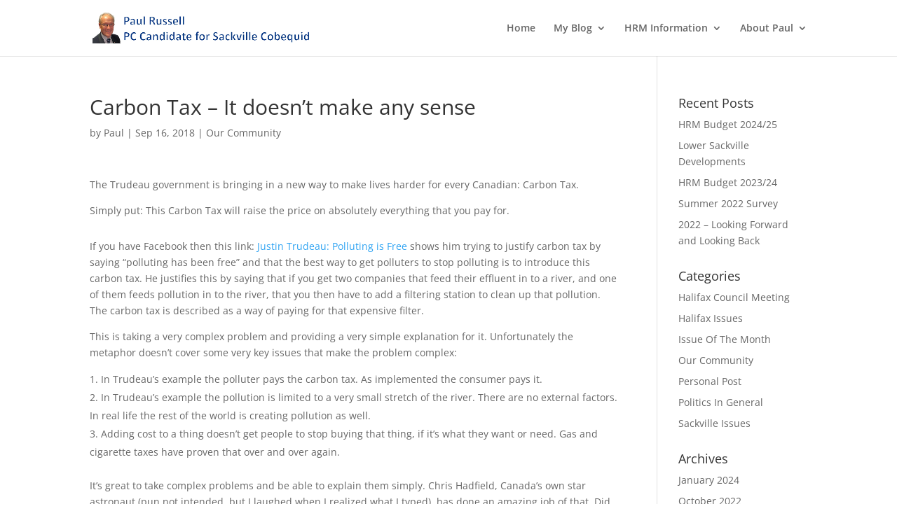

--- FILE ---
content_type: text/html; charset=UTF-8
request_url: http://www.paulrussell.ca/carbon-tax-it-doesnt-make-any-sense/
body_size: 12233
content:
<!DOCTYPE html>
<html lang="en-US">
<head>
	<meta charset="UTF-8" />
<meta http-equiv="X-UA-Compatible" content="IE=edge">
	<link rel="pingback" href="http://www.paulrussell.ca/xmlrpc.php" />

	<script type="text/javascript">
		document.documentElement.className = 'js';
	</script>

	<title>Carbon Tax &#8211; It doesn&#8217;t make any sense | Paul Russell - PC Candidate for Sackville Cobequid</title>
<link rel="preconnect" href="https://fonts.gstatic.com" crossorigin /><style id="et-divi-open-sans-inline-css">/* Original: https://fonts.googleapis.com/css?family=Open+Sans:300italic,400italic,600italic,700italic,800italic,400,300,600,700,800&#038;subset=latin,latin-ext&#038;display=swap *//* User Agent: Mozilla/5.0 (Unknown; Linux x86_64) AppleWebKit/538.1 (KHTML, like Gecko) Safari/538.1 Daum/4.1 */@font-face {font-family: 'Open Sans';font-style: italic;font-weight: 300;font-stretch: normal;font-display: swap;src: url(https://fonts.gstatic.com/s/opensans/v44/memQYaGs126MiZpBA-UFUIcVXSCEkx2cmqvXlWq8tWZ0Pw86hd0Rk5hkWV4exQ.ttf) format('truetype');}@font-face {font-family: 'Open Sans';font-style: italic;font-weight: 400;font-stretch: normal;font-display: swap;src: url(https://fonts.gstatic.com/s/opensans/v44/memQYaGs126MiZpBA-UFUIcVXSCEkx2cmqvXlWq8tWZ0Pw86hd0Rk8ZkWV4exQ.ttf) format('truetype');}@font-face {font-family: 'Open Sans';font-style: italic;font-weight: 600;font-stretch: normal;font-display: swap;src: url(https://fonts.gstatic.com/s/opensans/v44/memQYaGs126MiZpBA-UFUIcVXSCEkx2cmqvXlWq8tWZ0Pw86hd0RkxhjWV4exQ.ttf) format('truetype');}@font-face {font-family: 'Open Sans';font-style: italic;font-weight: 700;font-stretch: normal;font-display: swap;src: url(https://fonts.gstatic.com/s/opensans/v44/memQYaGs126MiZpBA-UFUIcVXSCEkx2cmqvXlWq8tWZ0Pw86hd0RkyFjWV4exQ.ttf) format('truetype');}@font-face {font-family: 'Open Sans';font-style: italic;font-weight: 800;font-stretch: normal;font-display: swap;src: url(https://fonts.gstatic.com/s/opensans/v44/memQYaGs126MiZpBA-UFUIcVXSCEkx2cmqvXlWq8tWZ0Pw86hd0Rk0ZjWV4exQ.ttf) format('truetype');}@font-face {font-family: 'Open Sans';font-style: normal;font-weight: 300;font-stretch: normal;font-display: swap;src: url(https://fonts.gstatic.com/s/opensans/v44/memSYaGs126MiZpBA-UvWbX2vVnXBbObj2OVZyOOSr4dVJWUgsiH0B4uaVc.ttf) format('truetype');}@font-face {font-family: 'Open Sans';font-style: normal;font-weight: 400;font-stretch: normal;font-display: swap;src: url(https://fonts.gstatic.com/s/opensans/v44/memSYaGs126MiZpBA-UvWbX2vVnXBbObj2OVZyOOSr4dVJWUgsjZ0B4uaVc.ttf) format('truetype');}@font-face {font-family: 'Open Sans';font-style: normal;font-weight: 600;font-stretch: normal;font-display: swap;src: url(https://fonts.gstatic.com/s/opensans/v44/memSYaGs126MiZpBA-UvWbX2vVnXBbObj2OVZyOOSr4dVJWUgsgH1x4uaVc.ttf) format('truetype');}@font-face {font-family: 'Open Sans';font-style: normal;font-weight: 700;font-stretch: normal;font-display: swap;src: url(https://fonts.gstatic.com/s/opensans/v44/memSYaGs126MiZpBA-UvWbX2vVnXBbObj2OVZyOOSr4dVJWUgsg-1x4uaVc.ttf) format('truetype');}@font-face {font-family: 'Open Sans';font-style: normal;font-weight: 800;font-stretch: normal;font-display: swap;src: url(https://fonts.gstatic.com/s/opensans/v44/memSYaGs126MiZpBA-UvWbX2vVnXBbObj2OVZyOOSr4dVJWUgshZ1x4uaVc.ttf) format('truetype');}/* User Agent: Mozilla/5.0 (Windows NT 6.1; WOW64; rv:27.0) Gecko/20100101 Firefox/27.0 */@font-face {font-family: 'Open Sans';font-style: italic;font-weight: 300;font-stretch: normal;font-display: swap;src: url(https://fonts.gstatic.com/l/font?kit=memQYaGs126MiZpBA-UFUIcVXSCEkx2cmqvXlWq8tWZ0Pw86hd0Rk5hkWV4exg&skey=743457fe2cc29280&v=v44) format('woff');}@font-face {font-family: 'Open Sans';font-style: italic;font-weight: 400;font-stretch: normal;font-display: swap;src: url(https://fonts.gstatic.com/l/font?kit=memQYaGs126MiZpBA-UFUIcVXSCEkx2cmqvXlWq8tWZ0Pw86hd0Rk8ZkWV4exg&skey=743457fe2cc29280&v=v44) format('woff');}@font-face {font-family: 'Open Sans';font-style: italic;font-weight: 600;font-stretch: normal;font-display: swap;src: url(https://fonts.gstatic.com/l/font?kit=memQYaGs126MiZpBA-UFUIcVXSCEkx2cmqvXlWq8tWZ0Pw86hd0RkxhjWV4exg&skey=743457fe2cc29280&v=v44) format('woff');}@font-face {font-family: 'Open Sans';font-style: italic;font-weight: 700;font-stretch: normal;font-display: swap;src: url(https://fonts.gstatic.com/l/font?kit=memQYaGs126MiZpBA-UFUIcVXSCEkx2cmqvXlWq8tWZ0Pw86hd0RkyFjWV4exg&skey=743457fe2cc29280&v=v44) format('woff');}@font-face {font-family: 'Open Sans';font-style: italic;font-weight: 800;font-stretch: normal;font-display: swap;src: url(https://fonts.gstatic.com/l/font?kit=memQYaGs126MiZpBA-UFUIcVXSCEkx2cmqvXlWq8tWZ0Pw86hd0Rk0ZjWV4exg&skey=743457fe2cc29280&v=v44) format('woff');}@font-face {font-family: 'Open Sans';font-style: normal;font-weight: 300;font-stretch: normal;font-display: swap;src: url(https://fonts.gstatic.com/l/font?kit=memSYaGs126MiZpBA-UvWbX2vVnXBbObj2OVZyOOSr4dVJWUgsiH0B4uaVQ&skey=62c1cbfccc78b4b2&v=v44) format('woff');}@font-face {font-family: 'Open Sans';font-style: normal;font-weight: 400;font-stretch: normal;font-display: swap;src: url(https://fonts.gstatic.com/l/font?kit=memSYaGs126MiZpBA-UvWbX2vVnXBbObj2OVZyOOSr4dVJWUgsjZ0B4uaVQ&skey=62c1cbfccc78b4b2&v=v44) format('woff');}@font-face {font-family: 'Open Sans';font-style: normal;font-weight: 600;font-stretch: normal;font-display: swap;src: url(https://fonts.gstatic.com/l/font?kit=memSYaGs126MiZpBA-UvWbX2vVnXBbObj2OVZyOOSr4dVJWUgsgH1x4uaVQ&skey=62c1cbfccc78b4b2&v=v44) format('woff');}@font-face {font-family: 'Open Sans';font-style: normal;font-weight: 700;font-stretch: normal;font-display: swap;src: url(https://fonts.gstatic.com/l/font?kit=memSYaGs126MiZpBA-UvWbX2vVnXBbObj2OVZyOOSr4dVJWUgsg-1x4uaVQ&skey=62c1cbfccc78b4b2&v=v44) format('woff');}@font-face {font-family: 'Open Sans';font-style: normal;font-weight: 800;font-stretch: normal;font-display: swap;src: url(https://fonts.gstatic.com/l/font?kit=memSYaGs126MiZpBA-UvWbX2vVnXBbObj2OVZyOOSr4dVJWUgshZ1x4uaVQ&skey=62c1cbfccc78b4b2&v=v44) format('woff');}/* User Agent: Mozilla/5.0 (Windows NT 6.3; rv:39.0) Gecko/20100101 Firefox/39.0 */@font-face {font-family: 'Open Sans';font-style: italic;font-weight: 300;font-stretch: normal;font-display: swap;src: url(https://fonts.gstatic.com/s/opensans/v44/memQYaGs126MiZpBA-UFUIcVXSCEkx2cmqvXlWq8tWZ0Pw86hd0Rk5hkWV4ewA.woff2) format('woff2');}@font-face {font-family: 'Open Sans';font-style: italic;font-weight: 400;font-stretch: normal;font-display: swap;src: url(https://fonts.gstatic.com/s/opensans/v44/memQYaGs126MiZpBA-UFUIcVXSCEkx2cmqvXlWq8tWZ0Pw86hd0Rk8ZkWV4ewA.woff2) format('woff2');}@font-face {font-family: 'Open Sans';font-style: italic;font-weight: 600;font-stretch: normal;font-display: swap;src: url(https://fonts.gstatic.com/s/opensans/v44/memQYaGs126MiZpBA-UFUIcVXSCEkx2cmqvXlWq8tWZ0Pw86hd0RkxhjWV4ewA.woff2) format('woff2');}@font-face {font-family: 'Open Sans';font-style: italic;font-weight: 700;font-stretch: normal;font-display: swap;src: url(https://fonts.gstatic.com/s/opensans/v44/memQYaGs126MiZpBA-UFUIcVXSCEkx2cmqvXlWq8tWZ0Pw86hd0RkyFjWV4ewA.woff2) format('woff2');}@font-face {font-family: 'Open Sans';font-style: italic;font-weight: 800;font-stretch: normal;font-display: swap;src: url(https://fonts.gstatic.com/s/opensans/v44/memQYaGs126MiZpBA-UFUIcVXSCEkx2cmqvXlWq8tWZ0Pw86hd0Rk0ZjWV4ewA.woff2) format('woff2');}@font-face {font-family: 'Open Sans';font-style: normal;font-weight: 300;font-stretch: normal;font-display: swap;src: url(https://fonts.gstatic.com/s/opensans/v44/memSYaGs126MiZpBA-UvWbX2vVnXBbObj2OVZyOOSr4dVJWUgsiH0B4uaVI.woff2) format('woff2');}@font-face {font-family: 'Open Sans';font-style: normal;font-weight: 400;font-stretch: normal;font-display: swap;src: url(https://fonts.gstatic.com/s/opensans/v44/memSYaGs126MiZpBA-UvWbX2vVnXBbObj2OVZyOOSr4dVJWUgsjZ0B4uaVI.woff2) format('woff2');}@font-face {font-family: 'Open Sans';font-style: normal;font-weight: 600;font-stretch: normal;font-display: swap;src: url(https://fonts.gstatic.com/s/opensans/v44/memSYaGs126MiZpBA-UvWbX2vVnXBbObj2OVZyOOSr4dVJWUgsgH1x4uaVI.woff2) format('woff2');}@font-face {font-family: 'Open Sans';font-style: normal;font-weight: 700;font-stretch: normal;font-display: swap;src: url(https://fonts.gstatic.com/s/opensans/v44/memSYaGs126MiZpBA-UvWbX2vVnXBbObj2OVZyOOSr4dVJWUgsg-1x4uaVI.woff2) format('woff2');}@font-face {font-family: 'Open Sans';font-style: normal;font-weight: 800;font-stretch: normal;font-display: swap;src: url(https://fonts.gstatic.com/s/opensans/v44/memSYaGs126MiZpBA-UvWbX2vVnXBbObj2OVZyOOSr4dVJWUgshZ1x4uaVI.woff2) format('woff2');}</style><meta name='robots' content='max-image-preview:large' />
<script type="text/javascript">
			let jqueryParams=[],jQuery=function(r){return jqueryParams=[...jqueryParams,r],jQuery},$=function(r){return jqueryParams=[...jqueryParams,r],$};window.jQuery=jQuery,window.$=jQuery;let customHeadScripts=!1;jQuery.fn=jQuery.prototype={},$.fn=jQuery.prototype={},jQuery.noConflict=function(r){if(window.jQuery)return jQuery=window.jQuery,$=window.jQuery,customHeadScripts=!0,jQuery.noConflict},jQuery.ready=function(r){jqueryParams=[...jqueryParams,r]},$.ready=function(r){jqueryParams=[...jqueryParams,r]},jQuery.load=function(r){jqueryParams=[...jqueryParams,r]},$.load=function(r){jqueryParams=[...jqueryParams,r]},jQuery.fn.ready=function(r){jqueryParams=[...jqueryParams,r]},$.fn.ready=function(r){jqueryParams=[...jqueryParams,r]};</script><link rel="alternate" type="application/rss+xml" title="Paul Russell - PC Candidate for Sackville Cobequid &raquo; Feed" href="http://www.paulrussell.ca/feed/" />
<link rel="alternate" title="oEmbed (JSON)" type="application/json+oembed" href="http://www.paulrussell.ca/wp-json/oembed/1.0/embed?url=http%3A%2F%2Fwww.paulrussell.ca%2Fcarbon-tax-it-doesnt-make-any-sense%2F" />
<link rel="alternate" title="oEmbed (XML)" type="text/xml+oembed" href="http://www.paulrussell.ca/wp-json/oembed/1.0/embed?url=http%3A%2F%2Fwww.paulrussell.ca%2Fcarbon-tax-it-doesnt-make-any-sense%2F&#038;format=xml" />
<meta content="Divi v.4.27.5" name="generator"/><style id='wp-block-library-inline-css' type='text/css'>
:root{--wp-block-synced-color:#7a00df;--wp-block-synced-color--rgb:122,0,223;--wp-bound-block-color:var(--wp-block-synced-color);--wp-editor-canvas-background:#ddd;--wp-admin-theme-color:#007cba;--wp-admin-theme-color--rgb:0,124,186;--wp-admin-theme-color-darker-10:#006ba1;--wp-admin-theme-color-darker-10--rgb:0,107,160.5;--wp-admin-theme-color-darker-20:#005a87;--wp-admin-theme-color-darker-20--rgb:0,90,135;--wp-admin-border-width-focus:2px}@media (min-resolution:192dpi){:root{--wp-admin-border-width-focus:1.5px}}.wp-element-button{cursor:pointer}:root .has-very-light-gray-background-color{background-color:#eee}:root .has-very-dark-gray-background-color{background-color:#313131}:root .has-very-light-gray-color{color:#eee}:root .has-very-dark-gray-color{color:#313131}:root .has-vivid-green-cyan-to-vivid-cyan-blue-gradient-background{background:linear-gradient(135deg,#00d084,#0693e3)}:root .has-purple-crush-gradient-background{background:linear-gradient(135deg,#34e2e4,#4721fb 50%,#ab1dfe)}:root .has-hazy-dawn-gradient-background{background:linear-gradient(135deg,#faaca8,#dad0ec)}:root .has-subdued-olive-gradient-background{background:linear-gradient(135deg,#fafae1,#67a671)}:root .has-atomic-cream-gradient-background{background:linear-gradient(135deg,#fdd79a,#004a59)}:root .has-nightshade-gradient-background{background:linear-gradient(135deg,#330968,#31cdcf)}:root .has-midnight-gradient-background{background:linear-gradient(135deg,#020381,#2874fc)}:root{--wp--preset--font-size--normal:16px;--wp--preset--font-size--huge:42px}.has-regular-font-size{font-size:1em}.has-larger-font-size{font-size:2.625em}.has-normal-font-size{font-size:var(--wp--preset--font-size--normal)}.has-huge-font-size{font-size:var(--wp--preset--font-size--huge)}.has-text-align-center{text-align:center}.has-text-align-left{text-align:left}.has-text-align-right{text-align:right}.has-fit-text{white-space:nowrap!important}#end-resizable-editor-section{display:none}.aligncenter{clear:both}.items-justified-left{justify-content:flex-start}.items-justified-center{justify-content:center}.items-justified-right{justify-content:flex-end}.items-justified-space-between{justify-content:space-between}.screen-reader-text{border:0;clip-path:inset(50%);height:1px;margin:-1px;overflow:hidden;padding:0;position:absolute;width:1px;word-wrap:normal!important}.screen-reader-text:focus{background-color:#ddd;clip-path:none;color:#444;display:block;font-size:1em;height:auto;left:5px;line-height:normal;padding:15px 23px 14px;text-decoration:none;top:5px;width:auto;z-index:100000}html :where(.has-border-color){border-style:solid}html :where([style*=border-top-color]){border-top-style:solid}html :where([style*=border-right-color]){border-right-style:solid}html :where([style*=border-bottom-color]){border-bottom-style:solid}html :where([style*=border-left-color]){border-left-style:solid}html :where([style*=border-width]){border-style:solid}html :where([style*=border-top-width]){border-top-style:solid}html :where([style*=border-right-width]){border-right-style:solid}html :where([style*=border-bottom-width]){border-bottom-style:solid}html :where([style*=border-left-width]){border-left-style:solid}html :where(img[class*=wp-image-]){height:auto;max-width:100%}:where(figure){margin:0 0 1em}html :where(.is-position-sticky){--wp-admin--admin-bar--position-offset:var(--wp-admin--admin-bar--height,0px)}@media screen and (max-width:600px){html :where(.is-position-sticky){--wp-admin--admin-bar--position-offset:0px}}

/*# sourceURL=wp-block-library-inline-css */
</style><style id='global-styles-inline-css' type='text/css'>
:root{--wp--preset--aspect-ratio--square: 1;--wp--preset--aspect-ratio--4-3: 4/3;--wp--preset--aspect-ratio--3-4: 3/4;--wp--preset--aspect-ratio--3-2: 3/2;--wp--preset--aspect-ratio--2-3: 2/3;--wp--preset--aspect-ratio--16-9: 16/9;--wp--preset--aspect-ratio--9-16: 9/16;--wp--preset--color--black: #000000;--wp--preset--color--cyan-bluish-gray: #abb8c3;--wp--preset--color--white: #ffffff;--wp--preset--color--pale-pink: #f78da7;--wp--preset--color--vivid-red: #cf2e2e;--wp--preset--color--luminous-vivid-orange: #ff6900;--wp--preset--color--luminous-vivid-amber: #fcb900;--wp--preset--color--light-green-cyan: #7bdcb5;--wp--preset--color--vivid-green-cyan: #00d084;--wp--preset--color--pale-cyan-blue: #8ed1fc;--wp--preset--color--vivid-cyan-blue: #0693e3;--wp--preset--color--vivid-purple: #9b51e0;--wp--preset--gradient--vivid-cyan-blue-to-vivid-purple: linear-gradient(135deg,rgb(6,147,227) 0%,rgb(155,81,224) 100%);--wp--preset--gradient--light-green-cyan-to-vivid-green-cyan: linear-gradient(135deg,rgb(122,220,180) 0%,rgb(0,208,130) 100%);--wp--preset--gradient--luminous-vivid-amber-to-luminous-vivid-orange: linear-gradient(135deg,rgb(252,185,0) 0%,rgb(255,105,0) 100%);--wp--preset--gradient--luminous-vivid-orange-to-vivid-red: linear-gradient(135deg,rgb(255,105,0) 0%,rgb(207,46,46) 100%);--wp--preset--gradient--very-light-gray-to-cyan-bluish-gray: linear-gradient(135deg,rgb(238,238,238) 0%,rgb(169,184,195) 100%);--wp--preset--gradient--cool-to-warm-spectrum: linear-gradient(135deg,rgb(74,234,220) 0%,rgb(151,120,209) 20%,rgb(207,42,186) 40%,rgb(238,44,130) 60%,rgb(251,105,98) 80%,rgb(254,248,76) 100%);--wp--preset--gradient--blush-light-purple: linear-gradient(135deg,rgb(255,206,236) 0%,rgb(152,150,240) 100%);--wp--preset--gradient--blush-bordeaux: linear-gradient(135deg,rgb(254,205,165) 0%,rgb(254,45,45) 50%,rgb(107,0,62) 100%);--wp--preset--gradient--luminous-dusk: linear-gradient(135deg,rgb(255,203,112) 0%,rgb(199,81,192) 50%,rgb(65,88,208) 100%);--wp--preset--gradient--pale-ocean: linear-gradient(135deg,rgb(255,245,203) 0%,rgb(182,227,212) 50%,rgb(51,167,181) 100%);--wp--preset--gradient--electric-grass: linear-gradient(135deg,rgb(202,248,128) 0%,rgb(113,206,126) 100%);--wp--preset--gradient--midnight: linear-gradient(135deg,rgb(2,3,129) 0%,rgb(40,116,252) 100%);--wp--preset--font-size--small: 13px;--wp--preset--font-size--medium: 20px;--wp--preset--font-size--large: 36px;--wp--preset--font-size--x-large: 42px;--wp--preset--spacing--20: 0.44rem;--wp--preset--spacing--30: 0.67rem;--wp--preset--spacing--40: 1rem;--wp--preset--spacing--50: 1.5rem;--wp--preset--spacing--60: 2.25rem;--wp--preset--spacing--70: 3.38rem;--wp--preset--spacing--80: 5.06rem;--wp--preset--shadow--natural: 6px 6px 9px rgba(0, 0, 0, 0.2);--wp--preset--shadow--deep: 12px 12px 50px rgba(0, 0, 0, 0.4);--wp--preset--shadow--sharp: 6px 6px 0px rgba(0, 0, 0, 0.2);--wp--preset--shadow--outlined: 6px 6px 0px -3px rgb(255, 255, 255), 6px 6px rgb(0, 0, 0);--wp--preset--shadow--crisp: 6px 6px 0px rgb(0, 0, 0);}:root { --wp--style--global--content-size: 823px;--wp--style--global--wide-size: 1080px; }:where(body) { margin: 0; }.wp-site-blocks > .alignleft { float: left; margin-right: 2em; }.wp-site-blocks > .alignright { float: right; margin-left: 2em; }.wp-site-blocks > .aligncenter { justify-content: center; margin-left: auto; margin-right: auto; }:where(.is-layout-flex){gap: 0.5em;}:where(.is-layout-grid){gap: 0.5em;}.is-layout-flow > .alignleft{float: left;margin-inline-start: 0;margin-inline-end: 2em;}.is-layout-flow > .alignright{float: right;margin-inline-start: 2em;margin-inline-end: 0;}.is-layout-flow > .aligncenter{margin-left: auto !important;margin-right: auto !important;}.is-layout-constrained > .alignleft{float: left;margin-inline-start: 0;margin-inline-end: 2em;}.is-layout-constrained > .alignright{float: right;margin-inline-start: 2em;margin-inline-end: 0;}.is-layout-constrained > .aligncenter{margin-left: auto !important;margin-right: auto !important;}.is-layout-constrained > :where(:not(.alignleft):not(.alignright):not(.alignfull)){max-width: var(--wp--style--global--content-size);margin-left: auto !important;margin-right: auto !important;}.is-layout-constrained > .alignwide{max-width: var(--wp--style--global--wide-size);}body .is-layout-flex{display: flex;}.is-layout-flex{flex-wrap: wrap;align-items: center;}.is-layout-flex > :is(*, div){margin: 0;}body .is-layout-grid{display: grid;}.is-layout-grid > :is(*, div){margin: 0;}body{padding-top: 0px;padding-right: 0px;padding-bottom: 0px;padding-left: 0px;}:root :where(.wp-element-button, .wp-block-button__link){background-color: #32373c;border-width: 0;color: #fff;font-family: inherit;font-size: inherit;font-style: inherit;font-weight: inherit;letter-spacing: inherit;line-height: inherit;padding-top: calc(0.667em + 2px);padding-right: calc(1.333em + 2px);padding-bottom: calc(0.667em + 2px);padding-left: calc(1.333em + 2px);text-decoration: none;text-transform: inherit;}.has-black-color{color: var(--wp--preset--color--black) !important;}.has-cyan-bluish-gray-color{color: var(--wp--preset--color--cyan-bluish-gray) !important;}.has-white-color{color: var(--wp--preset--color--white) !important;}.has-pale-pink-color{color: var(--wp--preset--color--pale-pink) !important;}.has-vivid-red-color{color: var(--wp--preset--color--vivid-red) !important;}.has-luminous-vivid-orange-color{color: var(--wp--preset--color--luminous-vivid-orange) !important;}.has-luminous-vivid-amber-color{color: var(--wp--preset--color--luminous-vivid-amber) !important;}.has-light-green-cyan-color{color: var(--wp--preset--color--light-green-cyan) !important;}.has-vivid-green-cyan-color{color: var(--wp--preset--color--vivid-green-cyan) !important;}.has-pale-cyan-blue-color{color: var(--wp--preset--color--pale-cyan-blue) !important;}.has-vivid-cyan-blue-color{color: var(--wp--preset--color--vivid-cyan-blue) !important;}.has-vivid-purple-color{color: var(--wp--preset--color--vivid-purple) !important;}.has-black-background-color{background-color: var(--wp--preset--color--black) !important;}.has-cyan-bluish-gray-background-color{background-color: var(--wp--preset--color--cyan-bluish-gray) !important;}.has-white-background-color{background-color: var(--wp--preset--color--white) !important;}.has-pale-pink-background-color{background-color: var(--wp--preset--color--pale-pink) !important;}.has-vivid-red-background-color{background-color: var(--wp--preset--color--vivid-red) !important;}.has-luminous-vivid-orange-background-color{background-color: var(--wp--preset--color--luminous-vivid-orange) !important;}.has-luminous-vivid-amber-background-color{background-color: var(--wp--preset--color--luminous-vivid-amber) !important;}.has-light-green-cyan-background-color{background-color: var(--wp--preset--color--light-green-cyan) !important;}.has-vivid-green-cyan-background-color{background-color: var(--wp--preset--color--vivid-green-cyan) !important;}.has-pale-cyan-blue-background-color{background-color: var(--wp--preset--color--pale-cyan-blue) !important;}.has-vivid-cyan-blue-background-color{background-color: var(--wp--preset--color--vivid-cyan-blue) !important;}.has-vivid-purple-background-color{background-color: var(--wp--preset--color--vivid-purple) !important;}.has-black-border-color{border-color: var(--wp--preset--color--black) !important;}.has-cyan-bluish-gray-border-color{border-color: var(--wp--preset--color--cyan-bluish-gray) !important;}.has-white-border-color{border-color: var(--wp--preset--color--white) !important;}.has-pale-pink-border-color{border-color: var(--wp--preset--color--pale-pink) !important;}.has-vivid-red-border-color{border-color: var(--wp--preset--color--vivid-red) !important;}.has-luminous-vivid-orange-border-color{border-color: var(--wp--preset--color--luminous-vivid-orange) !important;}.has-luminous-vivid-amber-border-color{border-color: var(--wp--preset--color--luminous-vivid-amber) !important;}.has-light-green-cyan-border-color{border-color: var(--wp--preset--color--light-green-cyan) !important;}.has-vivid-green-cyan-border-color{border-color: var(--wp--preset--color--vivid-green-cyan) !important;}.has-pale-cyan-blue-border-color{border-color: var(--wp--preset--color--pale-cyan-blue) !important;}.has-vivid-cyan-blue-border-color{border-color: var(--wp--preset--color--vivid-cyan-blue) !important;}.has-vivid-purple-border-color{border-color: var(--wp--preset--color--vivid-purple) !important;}.has-vivid-cyan-blue-to-vivid-purple-gradient-background{background: var(--wp--preset--gradient--vivid-cyan-blue-to-vivid-purple) !important;}.has-light-green-cyan-to-vivid-green-cyan-gradient-background{background: var(--wp--preset--gradient--light-green-cyan-to-vivid-green-cyan) !important;}.has-luminous-vivid-amber-to-luminous-vivid-orange-gradient-background{background: var(--wp--preset--gradient--luminous-vivid-amber-to-luminous-vivid-orange) !important;}.has-luminous-vivid-orange-to-vivid-red-gradient-background{background: var(--wp--preset--gradient--luminous-vivid-orange-to-vivid-red) !important;}.has-very-light-gray-to-cyan-bluish-gray-gradient-background{background: var(--wp--preset--gradient--very-light-gray-to-cyan-bluish-gray) !important;}.has-cool-to-warm-spectrum-gradient-background{background: var(--wp--preset--gradient--cool-to-warm-spectrum) !important;}.has-blush-light-purple-gradient-background{background: var(--wp--preset--gradient--blush-light-purple) !important;}.has-blush-bordeaux-gradient-background{background: var(--wp--preset--gradient--blush-bordeaux) !important;}.has-luminous-dusk-gradient-background{background: var(--wp--preset--gradient--luminous-dusk) !important;}.has-pale-ocean-gradient-background{background: var(--wp--preset--gradient--pale-ocean) !important;}.has-electric-grass-gradient-background{background: var(--wp--preset--gradient--electric-grass) !important;}.has-midnight-gradient-background{background: var(--wp--preset--gradient--midnight) !important;}.has-small-font-size{font-size: var(--wp--preset--font-size--small) !important;}.has-medium-font-size{font-size: var(--wp--preset--font-size--medium) !important;}.has-large-font-size{font-size: var(--wp--preset--font-size--large) !important;}.has-x-large-font-size{font-size: var(--wp--preset--font-size--x-large) !important;}
/*# sourceURL=global-styles-inline-css */
</style>

<link rel='stylesheet' id='tablepress-default-css' href='http://www.paulrussell.ca/wp-content/plugins/tablepress/css/build/default.css?ver=3.2.6' type='text/css' media='all' />
<style id='tablepress-default-inline-css' type='text/css'>
.tablepress-id-13 .column-2,.tablepress-id-13 .column-3,.tablepress-id-13 .column-4,.tablepress-id-15 .column-2,.tablepress-id-15 .column-3,.tablepress-id-15 .column-4,.tablepress-id-14 .column-2,.tablepress-id-11 .column-2,.tablepress-id-11 .column-3,.tablepress-id-11 .column-4,.tablepress-id-12 .column-2,.tablepress-id-12 .column-3,.tablepress-id-12 .column-4,.tablepress-id-16 .column-2,.tablepress-id-16 .column-3,.tablepress-id-16 .column-4,.tablepress-id-16 .column-5,.tablepress-id-16 .column-6,.tablepress-id-16 .column-7,.tablepress-id-16 .column-9,.tablepress-id-16 .column-8,.tablepress-id-18 .column-5,.tablepress-id-18 .column-6{text-align:right}
/*# sourceURL=tablepress-default-inline-css */
</style>
<link rel='stylesheet' id='divi-style-css' href='http://www.paulrussell.ca/wp-content/themes/Divi/style-static.min.css?ver=4.27.5' type='text/css' media='all' />
<link rel="https://api.w.org/" href="http://www.paulrussell.ca/wp-json/" /><link rel="alternate" title="JSON" type="application/json" href="http://www.paulrussell.ca/wp-json/wp/v2/posts/204" /><link rel="EditURI" type="application/rsd+xml" title="RSD" href="http://www.paulrussell.ca/xmlrpc.php?rsd" />

<link rel="canonical" href="http://www.paulrussell.ca/carbon-tax-it-doesnt-make-any-sense/" />
<link rel='shortlink' href='http://www.paulrussell.ca/?p=204' />
<meta name="viewport" content="width=device-width, initial-scale=1.0, maximum-scale=1.0, user-scalable=0" /><link rel="icon" href="http://www.paulrussell.ca/wp-content/uploads/PR-canada-top.png" sizes="32x32" />
<link rel="icon" href="http://www.paulrussell.ca/wp-content/uploads/PR-canada-top.png" sizes="192x192" />
<link rel="apple-touch-icon" href="http://www.paulrussell.ca/wp-content/uploads/PR-canada-top.png" />
<meta name="msapplication-TileImage" content="http://www.paulrussell.ca/wp-content/uploads/PR-canada-top.png" />
<style id="et-divi-customizer-global-cached-inline-styles">body,.et_pb_column_1_2 .et_quote_content blockquote cite,.et_pb_column_1_2 .et_link_content a.et_link_main_url,.et_pb_column_1_3 .et_quote_content blockquote cite,.et_pb_column_3_8 .et_quote_content blockquote cite,.et_pb_column_1_4 .et_quote_content blockquote cite,.et_pb_blog_grid .et_quote_content blockquote cite,.et_pb_column_1_3 .et_link_content a.et_link_main_url,.et_pb_column_3_8 .et_link_content a.et_link_main_url,.et_pb_column_1_4 .et_link_content a.et_link_main_url,.et_pb_blog_grid .et_link_content a.et_link_main_url,body .et_pb_bg_layout_light .et_pb_post p,body .et_pb_bg_layout_dark .et_pb_post p{font-size:14px}.et_pb_slide_content,.et_pb_best_value{font-size:15px}@media only screen and (min-width:981px){.et_header_style_centered.et_hide_primary_logo #main-header:not(.et-fixed-header) .logo_container,.et_header_style_centered.et_hide_fixed_logo #main-header.et-fixed-header .logo_container{height:11.88px}}@media only screen and (min-width:1350px){.et_pb_row{padding:27px 0}.et_pb_section{padding:54px 0}.single.et_pb_pagebuilder_layout.et_full_width_page .et_post_meta_wrapper{padding-top:81px}.et_pb_fullwidth_section{padding:0}}#menu-item-788 a{background-color:mediumblue;font-weight:bold;border:1px solid black;color:white}@media print{#sidebar,.et-social-icons,.et_pb_column_3,.et_pb_row_4,.et_pb_row_5{display:none;visibility:hidden;height:0}a{text-decoration:underline}}.ninja-forms-field{border-radius:4px}#menu-item-1510 a{font-weight:700;color:#e0083e}</style></head>
<body class="wp-singular post-template-default single single-post postid-204 single-format-standard wp-theme-Divi et_pb_button_helper_class et_fixed_nav et_show_nav et_pb_show_title et_primary_nav_dropdown_animation_fade et_secondary_nav_dropdown_animation_fade et_header_style_left et_pb_footer_columns4 et_cover_background et_pb_gutter osx et_pb_gutters3 et_right_sidebar et_divi_theme et-db">
	<div id="page-container">

	
	
			<header id="main-header" data-height-onload="66">
			<div class="container clearfix et_menu_container">
							<div class="logo_container">
					<span class="logo_helper"></span>
					<a href="http://www.paulrussell.ca/">
						<img src="http://www.paulrussell.ca/wp-content/uploads/PaulRussellHeader-PCCandidate.jpg" width="1400" height="193" alt="Paul Russell - PC Candidate for Sackville Cobequid" id="logo" data-height-percentage="54" />
					</a>
				</div>
							<div id="et-top-navigation" data-height="66" data-fixed-height="40">
											<nav id="top-menu-nav">
						<ul id="top-menu" class="nav"><li id="menu-item-42" class="menu-item menu-item-type-custom menu-item-object-custom menu-item-home menu-item-42"><a href="http://www.paulrussell.ca/">Home</a></li>
<li id="menu-item-288" class="menu-item menu-item-type-post_type menu-item-object-page current_page_parent menu-item-has-children menu-item-288"><a href="http://www.paulrussell.ca/blog/">My Blog</a>
<ul class="sub-menu">
	<li id="menu-item-490" class="menu-item menu-item-type-post_type menu-item-object-page current_page_parent menu-item-490"><a href="http://www.paulrussell.ca/blog/">My Blog</a></li>
</ul>
</li>
<li id="menu-item-1595" class="menu-item menu-item-type-post_type menu-item-object-page menu-item-has-children menu-item-1595"><a href="http://www.paulrussell.ca/helpful-contact-information/">HRM Information</a>
<ul class="sub-menu">
	<li id="menu-item-1596" class="menu-item menu-item-type-post_type menu-item-object-page menu-item-1596"><a href="http://www.paulrussell.ca/helpful-contact-information/">Helpful Contact Information</a></li>
	<li id="menu-item-2046" class="menu-item menu-item-type-custom menu-item-object-custom menu-item-2046"><a href="https://www.arcgis.com/apps/webappviewer/index.html?id=425cf408196648db994be8f53206f75c">HRM GIS &#8211; ExploreHRM</a></li>
	<li id="menu-item-2047" class="menu-item menu-item-type-custom menu-item-object-custom menu-item-2047"><a href="https://hrm.maps.arcgis.com/apps/webappviewer/index.html?id=3c61dfa56b984bd5855576ec538df2d6">HRM GIS &#8211; Right Of Way layers</a></li>
	<li id="menu-item-2059" class="menu-item menu-item-type-custom menu-item-object-custom menu-item-has-children menu-item-2059"><a href="https://www.halifax.ca/transportation/halifax-transit">Halifax Transit</a>
	<ul class="sub-menu">
		<li id="menu-item-2060" class="menu-item menu-item-type-custom menu-item-object-custom menu-item-2060"><a href="https://www.halifax.ca/sites/default/files/documents/city-hall/standing-committees/210722tscinfo1.pdf">2020/21 Q4 KPI Report</a></li>
	</ul>
</li>
	<li id="menu-item-2056" class="menu-item menu-item-type-custom menu-item-object-custom menu-item-has-children menu-item-2056"><a href="https://www.halifax.ca/parks-recreation">Parks &#038; Recreation Department</a>
	<ul class="sub-menu">
		<li id="menu-item-2058" class="menu-item menu-item-type-custom menu-item-object-custom menu-item-2058"><a href="https://www.halifax.ca/recreation/programs-activities/skating/ice-thickness">Ice Thickness Testing</a></li>
		<li id="menu-item-2057" class="menu-item menu-item-type-custom menu-item-object-custom menu-item-2057"><a href="https://www.halifax.ca/recreation/programs-activities/swimming/supervised-beaches-outdoor-pools-splash-pads">Supervised Beaches</a></li>
	</ul>
</li>
	<li id="menu-item-2049" class="menu-item menu-item-type-custom menu-item-object-custom menu-item-2049"><a href="https://www.halifax.ca/business/planning-development/applications">Planning Department</a></li>
	<li id="menu-item-2050" class="menu-item menu-item-type-custom menu-item-object-custom menu-item-has-children menu-item-2050"><a href="https://www.halifax.ca/transportation">Public Works</a>
	<ul class="sub-menu">
		<li id="menu-item-2051" class="menu-item menu-item-type-custom menu-item-object-custom menu-item-2051"><a href="https://www.halifax.ca/transportation/streets-sidewalks/traffic-calming-safer-streets">Traffic Calming</a></li>
		<li id="menu-item-2429" class="menu-item menu-item-type-custom menu-item-object-custom menu-item-2429"><a href="https://catalogue-hrm.opendata.arcgis.com/datasets/e0293fd4721e41d7be4d7386c3c59c16_0/explore?filters=eyJQRURFU1RSSUFOX0NPTExJU0lPTlMiOlsiWSJdfQ%3D%3D&#038;location=44.771737%2C-63.669251%2C14.19&#038;style=ACCIDENT_DATE">Open Data Map: Traffic Collissions &#8211; Pedestrian Collissions</a></li>
	</ul>
</li>
	<li id="menu-item-2053" class="menu-item menu-item-type-custom menu-item-object-custom menu-item-has-children menu-item-2053"><a href="https://www.halifax.ca/transportation/winter-operations">Winter Operations</a>
	<ul class="sub-menu">
		<li id="menu-item-2052" class="menu-item menu-item-type-custom menu-item-object-custom menu-item-2052"><a href="https://www.halifax.ca/transportation/winter-operations/service-updates">Service Updates</a></li>
		<li id="menu-item-2055" class="menu-item menu-item-type-custom menu-item-object-custom menu-item-2055"><a href="https://hrm.maps.arcgis.com/apps/webappviewer/index.html?id=016a6d8d9ebb4c339d23e44219589091">Street Priorities Map</a></li>
		<li id="menu-item-2054" class="menu-item menu-item-type-custom menu-item-object-custom menu-item-2054"><a href="https://hrm.maps.arcgis.com/apps/webappviewer/index.html?id=e1a41ad4fcd24fcfa40cc9bfb5048d56">Sidewalk Priorities Map</a></li>
	</ul>
</li>
</ul>
</li>
<li id="menu-item-37" class="menu-item menu-item-type-post_type menu-item-object-page menu-item-has-children menu-item-37"><a href="http://www.paulrussell.ca/about-paul-russell/">About Paul</a>
<ul class="sub-menu">
	<li id="menu-item-487" class="menu-item menu-item-type-post_type menu-item-object-page menu-item-487"><a href="http://www.paulrussell.ca/about-paul-russell/">About Paul</a></li>
	<li id="menu-item-41" class="menu-item menu-item-type-post_type menu-item-object-page menu-item-41"><a href="http://www.paulrussell.ca/contact-me/">Contact Paul</a></li>
	<li id="menu-item-2259" class="menu-item menu-item-type-post_type menu-item-object-page menu-item-2259"><a href="http://www.paulrussell.ca/privacy-policy/">Privacy Policy</a></li>
	<li id="menu-item-1533" class="menu-item menu-item-type-post_type menu-item-object-page menu-item-1533"><a href="http://www.paulrussell.ca/commissioner-of-oaths/">Commissioner Of Oaths</a></li>
	<li id="menu-item-2048" class="menu-item menu-item-type-custom menu-item-object-custom menu-item-2048"><a href="https://www.halifax.ca/city-hall/districts-councillors/district-15/district-activity-district-capital-funds">District Activity and Capital Requests</a></li>
</ul>
</li>
</ul>						</nav>
					
					
					
					
					<div id="et_mobile_nav_menu">
				<div class="mobile_nav closed">
					<span class="select_page">Select Page</span>
					<span class="mobile_menu_bar mobile_menu_bar_toggle"></span>
				</div>
			</div>				</div> <!-- #et-top-navigation -->
			</div> <!-- .container -->
					</header> <!-- #main-header -->
			<div id="et-main-area">
	
<div id="main-content">
		<div class="container">
		<div id="content-area" class="clearfix">
			<div id="left-area">
											<article id="post-204" class="et_pb_post post-204 post type-post status-publish format-standard hentry category-community">
											<div class="et_post_meta_wrapper">
							<h1 class="entry-title">Carbon Tax &#8211; It doesn&#8217;t make any sense</h1>

						<p class="post-meta"> by <span class="author vcard"><a href="http://www.paulrussell.ca/author/prussell/" title="Posts by Paul" rel="author">Paul</a></span> | <span class="published">Sep 16, 2018</span> | <a href="http://www.paulrussell.ca/category/community/" rel="category tag">Our Community</a></p>
												</div>
				
					<div class="entry-content">
					<p>The Trudeau government is bringing in a new way to make lives harder for every Canadian: Carbon Tax.</p>
<p>Simply put: This Carbon Tax will raise the price on absolutely everything that you pay for.</p>
<p><span id="more-204"></span></p>
<p>If you have Facebook then this link: <a href="https://www.facebook.com/JustinPJTrudeau/videos/1861973123840352/?t=195" target="_blank" rel="noopener">Justin Trudeau: Polluting is Free</a> shows him trying to justify carbon tax by saying &#8220;polluting has been free&#8221; and that the best way to get polluters to stop polluting is to introduce this carbon tax. He justifies this by saying that if you get two companies that feed their effluent in to a river, and one of them feeds pollution in to the river, that you then have to add a filtering station to clean up that pollution. The carbon tax is described as a way of paying for that expensive filter.</p>
<p>This is taking a very complex problem and providing a very simple explanation for it. Unfortunately the metaphor doesn&#8217;t cover some very key issues that make the problem complex:</p>
<ol>
<li>In Trudeau&#8217;s example the polluter pays the carbon tax. As implemented the consumer pays it.</li>
<li>In Trudeau&#8217;s example the pollution is limited to a very small stretch of the river. There are no external factors. In real life the rest of the world is creating pollution as well.</li>
<li>Adding cost to a thing doesn&#8217;t get people to stop buying that thing, if it&#8217;s what they want or need. Gas and cigarette taxes have proven that over and over again.</li>
</ol>
<p>It&#8217;s great to take complex problems and be able to explain them simply. Chris Hadfield, Canada&#8217;s own star astronaut (pun not intended, but I laughed when I realized what I typed), has done an amazing job of that. Did you see what happens when water is released in a gravity free environment? Surface tension causes it to make a ball. It&#8217;s incredibly cool. Did you see what happens when you shake a can of pop and open it at the bottom of the sea? Nothing. Why do these happen? The answers are complex. The examples are simple, and effective, and accurate, and proven, and we can trust them.</p>
<p>Let&#8217;s look at each of the points that I&#8217;ve made, above, and see why they don&#8217;t work:</p>
<h3>1. In Trudeau&#8217;s example the polluter pays the carbon tax. As implemented the consumer pays it.</h3>
<p>When the producer &#8211; the polluter  in Trudeau&#8217;s example &#8211; pays the carbon tax they have a financial incentive to reduce their pollution. They can invest so that they filter the effluent, and then since they are polluting less, they are charged less tax.</p>
<p>For Trudeau&#8217;s plan to work the carbon tax would have to be different for each producer. If one producer created more pollution then their portion of the carbon tax would be higher. The consumer can choose to buy from a different producer, and so the high polluting producer would feel the hit.</p>
<p>Since Trudeau&#8217;s example has the consumer paying the tax, not the producer, the amount of tax is the same for all producers. Some producers may invest in pollution reduction mechanisms, but they will receive no financial incentive from the carbon tax for that. In fact those investments will mean that their costs will rise, and their profits will not.</p>
<p>In this case Trudeau&#8217;s carbon tax has provided a dis-incentive to invest in pollution reduction.</p>
<h3>2. In Trudeau&#8217;s example the pollution is limited to a very small stretch of the river. There are no external factors. In real life the rest of the world is creating pollution as well.</h3>
<p>In Trudeau&#8217;s river there is clean water at the top, the producer&#8217;s of pollution, a filter, and clean water at the bottom. It was an almost closed system, and there were no other factors.</p>
<p>In the real world we have international trade &#8211; buying from other countries, and selling to other countries. The carbon tax is still applied to the things that we buy from other countries, and the price will go up on the things that we sell to other countries. In both buying from and selling to other countries the carbon tax will have a negative effect on our purchasing power.</p>
<p>Just like it will not benefit domestic producers, the carbon tax will not benefit foreign trade.</p>
<h3>3. Adding cost to a thing doesn&#8217;t get people to stop buying that thing, if it&#8217;s what they want or need. Gas and cigarette taxes have proven that over and over again.</h3>
<p>The cost of gas has gone up and up and up. Have people been driving less as a result? No, we have been driving more. We also all assume that the cost of gas will go up at the start of a holiday week-end, and yet we still go away for the week-end. We have less money, so we do fewer things, but we still go away.</p>
<p>The cost of cigarettes has skyrocketed. Have people been smoking less as a result of the cost? No. The reduction is smoking is because of other factors. We have made it less convenient to buy and to find places to smoke, and we have added horrible pictures and warnings to the packaging.</p>
<p>When you add to the cost of something you reduce the ability to buy, and you make other things harder, but you don&#8217;t provide a disincentive to buy.</p>
<h3>Trudeau also says that he is giving the money back to all of us. This is misleading.</h3>
<p>In the video Trudeau also says that he is giving all of the money back to us. None of it is going to the federal government. While it may be true that none of it is going to the federal government, it is not true that he is giving it back to the consumer. That money will end up in the general funds of the province. It simply means that the provinces will now have an additional tax that they can spend.</p>
<p>Will the province give us back the money in the form of a tax break or tax credit? BC says that it will; other provinces still haven&#8217;t said that. It is likely that most provinces will add it to their general revenue and increase the size of their government. It&#8217;s hard to say what each province will do with the money that they have to collect.</p>
<h3>Simply put: This tax is bad. The price of everything will go up.</h3>
<p>Everything that you buy &#8211; from energy to food to a car or a house &#8211; will increase in price. In some cases this cost will be applied directly through the carbon tax. In other cases, where the product is exempt from being taxed, it will be applied indirectly. This is because the cost of production will still go up, because of the tax, and so the base cost to the consumer will go up.</p>
<p>One standard that every premier should take is to fight the carbon tax, since it is bad for their citizens.</p>
<p>One of the first thing that Prime Minister Scheer should do is eliminate the carbon tax.</p>
					</div>
					<div class="et_post_meta_wrapper">
										</div>
				</article>

						</div>

				<div id="sidebar">
		
		<div id="recent-posts-2" class="et_pb_widget widget_recent_entries">
		<h4 class="widgettitle">Recent Posts</h4>
		<ul>
											<li>
					<a href="http://www.paulrussell.ca/hrm-budget-2024-25/">HRM Budget 2024/25</a>
									</li>
											<li>
					<a href="http://www.paulrussell.ca/lower-sackville-developments/">Lower Sackville Developments</a>
									</li>
											<li>
					<a href="http://www.paulrussell.ca/hrm-budget-2023-24/">HRM Budget 2023/24</a>
									</li>
											<li>
					<a href="http://www.paulrussell.ca/summer-2022-survey/">Summer 2022 Survey</a>
									</li>
											<li>
					<a href="http://www.paulrussell.ca/2022-looking-forward-and-looking-back/">2022 &#8211; Looking Forward and Looking Back</a>
									</li>
					</ul>

		</div><div id="categories-2" class="et_pb_widget widget_categories"><h4 class="widgettitle">Categories</h4>
			<ul>
					<li class="cat-item cat-item-20"><a href="http://www.paulrussell.ca/category/halifax-council-meeting/">Halifax Council Meeting</a>
</li>
	<li class="cat-item cat-item-18"><a href="http://www.paulrussell.ca/category/halifax/">Halifax Issues</a>
</li>
	<li class="cat-item cat-item-16"><a href="http://www.paulrussell.ca/category/issue-of-the-month/">Issue Of The Month</a>
</li>
	<li class="cat-item cat-item-8"><a href="http://www.paulrussell.ca/category/community/">Our Community</a>
</li>
	<li class="cat-item cat-item-9"><a href="http://www.paulrussell.ca/category/personal/">Personal Post</a>
</li>
	<li class="cat-item cat-item-15"><a href="http://www.paulrussell.ca/category/politics-in-general/">Politics In General</a>
</li>
	<li class="cat-item cat-item-19"><a href="http://www.paulrussell.ca/category/sackville/">Sackville Issues</a>
</li>
			</ul>

			</div><div id="archives-2" class="et_pb_widget widget_archive"><h4 class="widgettitle">Archives</h4>
			<ul>
					<li><a href='http://www.paulrussell.ca/2024/01/'>January 2024</a></li>
	<li><a href='http://www.paulrussell.ca/2022/10/'>October 2022</a></li>
	<li><a href='http://www.paulrussell.ca/2022/07/'>July 2022</a></li>
	<li><a href='http://www.paulrussell.ca/2021/12/'>December 2021</a></li>
	<li><a href='http://www.paulrussell.ca/2021/08/'>August 2021</a></li>
	<li><a href='http://www.paulrussell.ca/2021/07/'>July 2021</a></li>
	<li><a href='http://www.paulrussell.ca/2021/05/'>May 2021</a></li>
	<li><a href='http://www.paulrussell.ca/2021/01/'>January 2021</a></li>
	<li><a href='http://www.paulrussell.ca/2020/12/'>December 2020</a></li>
	<li><a href='http://www.paulrussell.ca/2020/11/'>November 2020</a></li>
	<li><a href='http://www.paulrussell.ca/2020/10/'>October 2020</a></li>
	<li><a href='http://www.paulrussell.ca/2020/09/'>September 2020</a></li>
	<li><a href='http://www.paulrussell.ca/2020/08/'>August 2020</a></li>
	<li><a href='http://www.paulrussell.ca/2020/07/'>July 2020</a></li>
	<li><a href='http://www.paulrussell.ca/2020/05/'>May 2020</a></li>
	<li><a href='http://www.paulrussell.ca/2020/03/'>March 2020</a></li>
	<li><a href='http://www.paulrussell.ca/2020/01/'>January 2020</a></li>
	<li><a href='http://www.paulrussell.ca/2019/12/'>December 2019</a></li>
	<li><a href='http://www.paulrussell.ca/2019/11/'>November 2019</a></li>
	<li><a href='http://www.paulrussell.ca/2019/08/'>August 2019</a></li>
	<li><a href='http://www.paulrussell.ca/2019/03/'>March 2019</a></li>
	<li><a href='http://www.paulrussell.ca/2019/02/'>February 2019</a></li>
	<li><a href='http://www.paulrussell.ca/2019/01/'>January 2019</a></li>
	<li><a href='http://www.paulrussell.ca/2018/12/'>December 2018</a></li>
	<li><a href='http://www.paulrussell.ca/2018/11/'>November 2018</a></li>
	<li><a href='http://www.paulrussell.ca/2018/09/'>September 2018</a></li>
	<li><a href='http://www.paulrussell.ca/2018/08/'>August 2018</a></li>
	<li><a href='http://www.paulrussell.ca/2018/07/'>July 2018</a></li>
	<li><a href='http://www.paulrussell.ca/2018/06/'>June 2018</a></li>
	<li><a href='http://www.paulrussell.ca/2018/02/'>February 2018</a></li>
	<li><a href='http://www.paulrussell.ca/2018/01/'>January 2018</a></li>
	<li><a href='http://www.paulrussell.ca/2017/12/'>December 2017</a></li>
	<li><a href='http://www.paulrussell.ca/2017/11/'>November 2017</a></li>
			</ul>

			</div>	</div>
		</div>
	</div>
	</div>


	<span class="et_pb_scroll_top et-pb-icon"></span>


			<footer id="main-footer">
				

		
				<div id="footer-bottom">
					<div class="container clearfix">
				<ul class="et-social-icons">

	<li class="et-social-icon et-social-facebook">
		<a href="https://www.facebook.com/SackvillePaul" class="icon">
			<span>Facebook</span>
		</a>
	</li>
	<li class="et-social-icon et-social-twitter">
		<a href="https://twitter.com/SackvillePaul" class="icon">
			<span>X</span>
		</a>
	</li>

</ul><div id="footer-info">Copyright © 2013-2024 by Paul Russell, All Rights Reserved.<br>
The Halifax Regional Municipality does not endorse and is not responsible for the content of this web site.</div>					</div>
				</div>
			</footer>
		</div>


	</div>

	<script type="speculationrules">
{"prefetch":[{"source":"document","where":{"and":[{"href_matches":"/*"},{"not":{"href_matches":["/wp-*.php","/wp-admin/*","/wp-content/uploads/*","/wp-content/*","/wp-content/plugins/*","/wp-content/themes/Divi/*","/*\\?(.+)"]}},{"not":{"selector_matches":"a[rel~=\"nofollow\"]"}},{"not":{"selector_matches":".no-prefetch, .no-prefetch a"}}]},"eagerness":"conservative"}]}
</script>
<script type="text/javascript" src="http://www.paulrussell.ca/wp-includes/js/jquery/jquery.min.js?ver=3.7.1" id="jquery-core-js"></script>
<script type="text/javascript" src="http://www.paulrussell.ca/wp-includes/js/jquery/jquery-migrate.min.js?ver=3.4.1" id="jquery-migrate-js"></script>
<script type="text/javascript" id="jquery-js-after">
/* <![CDATA[ */
jqueryParams.length&&$.each(jqueryParams,function(e,r){if("function"==typeof r){var n=String(r);n.replace("$","jQuery");var a=new Function("return "+n)();$(document).ready(a)}});
//# sourceURL=jquery-js-after
/* ]]> */
</script>
<script type="text/javascript" id="divi-custom-script-js-extra">
/* <![CDATA[ */
var DIVI = {"item_count":"%d Item","items_count":"%d Items"};
var et_builder_utils_params = {"condition":{"diviTheme":true,"extraTheme":false},"scrollLocations":["app","top"],"builderScrollLocations":{"desktop":"app","tablet":"app","phone":"app"},"onloadScrollLocation":"app","builderType":"fe"};
var et_frontend_scripts = {"builderCssContainerPrefix":"#et-boc","builderCssLayoutPrefix":"#et-boc .et-l"};
var et_pb_custom = {"ajaxurl":"http://www.paulrussell.ca/wp-admin/admin-ajax.php","images_uri":"http://www.paulrussell.ca/wp-content/themes/Divi/images","builder_images_uri":"http://www.paulrussell.ca/wp-content/themes/Divi/includes/builder/images","et_frontend_nonce":"9bc6822ba5","subscription_failed":"Please, check the fields below to make sure you entered the correct information.","et_ab_log_nonce":"16ddec0800","fill_message":"Please, fill in the following fields:","contact_error_message":"Please, fix the following errors:","invalid":"Invalid email","captcha":"Captcha","prev":"Prev","previous":"Previous","next":"Next","wrong_captcha":"You entered the wrong number in captcha.","wrong_checkbox":"Checkbox","ignore_waypoints":"no","is_divi_theme_used":"1","widget_search_selector":".widget_search","ab_tests":[],"is_ab_testing_active":"","page_id":"204","unique_test_id":"","ab_bounce_rate":"5","is_cache_plugin_active":"no","is_shortcode_tracking":"","tinymce_uri":"http://www.paulrussell.ca/wp-content/themes/Divi/includes/builder/frontend-builder/assets/vendors","accent_color":"#7EBEC5","waypoints_options":[]};
var et_pb_box_shadow_elements = [];
//# sourceURL=divi-custom-script-js-extra
/* ]]> */
</script>
<script type="text/javascript" src="http://www.paulrussell.ca/wp-content/themes/Divi/js/scripts.min.js?ver=4.27.5" id="divi-custom-script-js"></script>
<script type="text/javascript" src="http://www.paulrussell.ca/wp-content/themes/Divi/includes/builder/feature/dynamic-assets/assets/js/jquery.fitvids.js?ver=4.27.5" id="fitvids-js"></script>
<script type="text/javascript" src="http://www.paulrussell.ca/wp-content/themes/Divi/core/admin/js/common.js?ver=4.27.5" id="et-core-common-js"></script>
    <style>
            </style>

    <script>
        document.addEventListener("DOMContentLoaded", function(event) {
                    });
    </script>


    
    <style>
            </style>


    <script>
        var accordions_active = null;
        var accordions_tabs_active = null;
    </script>


    


</body>
</html>
